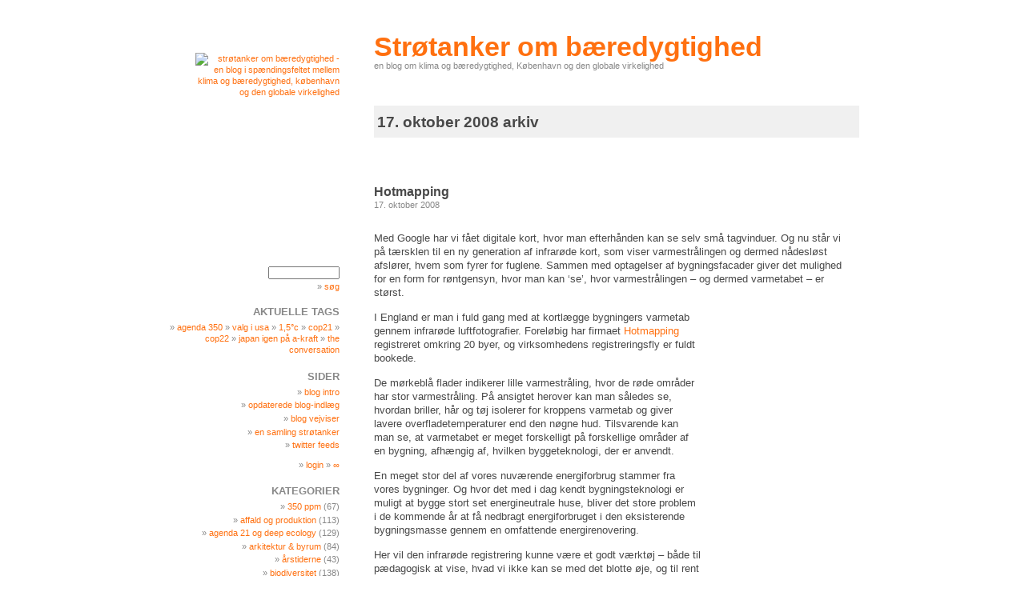

--- FILE ---
content_type: text/html; charset=UTF-8
request_url: http://www.jenshvass.com/blog/2008/10/17/
body_size: 9503
content:
<!DOCTYPE html PUBLIC "-//W3C//DTD XHTML 1.0 Transitional//EN" "http://www.w3.org/TR/xhtml1/DTD/xhtml1-transitional.dtd">
<html xmlns="http://www.w3.org/1999/xhtml" lang="da-DK"
	prefix="og: https://ogp.me/ns#" >

<head profile="http://gmpg.org/xfn/11">
	<meta http-equiv="Content-Type" content="text/html; charset=UTF-8" />

	

	<meta name="generator" content="WordPress 5.8.12" /> <!-- leave this for stats -->

	<link rel="stylesheet" href="http://www.jenshvass.com/blog/wp-content/themes/Skimmedmilk/style.css" type="text/css" media="all" />
	<link rel="stylesheet" href="http://www.jenshvass.com/blog/wp-content/themes/Skimmedmilk/print.css" type="text/css" media="print" />

	<link rel="alternate" type="application/rss+xml" title="Strøtanker om bæredygtighed RSS feed" href="http://www.jenshvass.com/blog/feed/" />
	<link rel="pingback" href="http://www.jenshvass.com/blog/xmlrpc.php" />

	
		<!-- All in One SEO 4.1.5.3 -->
		<title>17.10.2008 | Strøtanker om bæredygtighed</title>
		<meta name="robots" content="max-image-preview:large" />
		<link rel="canonical" href="http://www.jenshvass.com/blog/2008/10/17/" />
		<script type="application/ld+json" class="aioseo-schema">
			{"@context":"https:\/\/schema.org","@graph":[{"@type":"WebSite","@id":"http:\/\/www.jenshvass.com\/blog\/#website","url":"http:\/\/www.jenshvass.com\/blog\/","name":"Str\u00f8tanker om b\u00e6redygtighed","description":"en blog om klima og b\u00e6redygtighed, K\u00f8benhavn og den globale virkelighed","inLanguage":"da-DK","publisher":{"@id":"http:\/\/www.jenshvass.com\/blog\/#organization"}},{"@type":"Organization","@id":"http:\/\/www.jenshvass.com\/blog\/#organization","name":"Str\u00f8tanker om b\u00e6redygtighed","url":"http:\/\/www.jenshvass.com\/blog\/"},{"@type":"BreadcrumbList","@id":"http:\/\/www.jenshvass.com\/blog\/2008\/10\/17\/#breadcrumblist","itemListElement":[{"@type":"ListItem","@id":"http:\/\/www.jenshvass.com\/blog\/#listItem","position":1,"item":{"@type":"WebPage","@id":"http:\/\/www.jenshvass.com\/blog\/","name":"Home","description":"en blog om klima og b\u00e6redygtighed, K\u00f8benhavn og den globale virkelighed","url":"http:\/\/www.jenshvass.com\/blog\/"},"nextItem":"http:\/\/www.jenshvass.com\/blog\/2008\/#listItem"},{"@type":"ListItem","@id":"http:\/\/www.jenshvass.com\/blog\/2008\/#listItem","position":2,"item":{"@type":"WebPage","@id":"http:\/\/www.jenshvass.com\/blog\/2008\/","name":"2008","url":"http:\/\/www.jenshvass.com\/blog\/2008\/"},"nextItem":"http:\/\/www.jenshvass.com\/blog\/2008\/10\/#listItem","previousItem":"http:\/\/www.jenshvass.com\/blog\/#listItem"},{"@type":"ListItem","@id":"http:\/\/www.jenshvass.com\/blog\/2008\/10\/#listItem","position":3,"item":{"@type":"WebPage","@id":"http:\/\/www.jenshvass.com\/blog\/2008\/10\/","name":"oktober, 2008","url":"http:\/\/www.jenshvass.com\/blog\/2008\/10\/"},"nextItem":"http:\/\/www.jenshvass.com\/blog\/2008\/10\/17\/#listItem","previousItem":"http:\/\/www.jenshvass.com\/blog\/2008\/#listItem"},{"@type":"ListItem","@id":"http:\/\/www.jenshvass.com\/blog\/2008\/10\/17\/#listItem","position":4,"item":{"@type":"WebPage","@id":"http:\/\/www.jenshvass.com\/blog\/2008\/10\/17\/","name":"17.10.2008","url":"http:\/\/www.jenshvass.com\/blog\/2008\/10\/17\/"},"previousItem":"http:\/\/www.jenshvass.com\/blog\/2008\/10\/#listItem"}]},{"@type":"CollectionPage","@id":"http:\/\/www.jenshvass.com\/blog\/2008\/10\/17\/#collectionpage","url":"http:\/\/www.jenshvass.com\/blog\/2008\/10\/17\/","name":"17.10.2008 | Str\u00f8tanker om b\u00e6redygtighed","inLanguage":"da-DK","isPartOf":{"@id":"http:\/\/www.jenshvass.com\/blog\/#website"},"breadcrumb":{"@id":"http:\/\/www.jenshvass.com\/blog\/2008\/10\/17\/#breadcrumblist"}}]}
		</script>
		<!-- All in One SEO -->

<link rel='dns-prefetch' href='//static.addtoany.com' />
<link rel='dns-prefetch' href='//s.w.org' />
		<script type="text/javascript">
			window._wpemojiSettings = {"baseUrl":"https:\/\/s.w.org\/images\/core\/emoji\/13.1.0\/72x72\/","ext":".png","svgUrl":"https:\/\/s.w.org\/images\/core\/emoji\/13.1.0\/svg\/","svgExt":".svg","source":{"concatemoji":"http:\/\/www.jenshvass.com\/blog\/wp-includes\/js\/wp-emoji-release.min.js?ver=5.8.12"}};
			!function(e,a,t){var n,r,o,i=a.createElement("canvas"),p=i.getContext&&i.getContext("2d");function s(e,t){var a=String.fromCharCode;p.clearRect(0,0,i.width,i.height),p.fillText(a.apply(this,e),0,0);e=i.toDataURL();return p.clearRect(0,0,i.width,i.height),p.fillText(a.apply(this,t),0,0),e===i.toDataURL()}function c(e){var t=a.createElement("script");t.src=e,t.defer=t.type="text/javascript",a.getElementsByTagName("head")[0].appendChild(t)}for(o=Array("flag","emoji"),t.supports={everything:!0,everythingExceptFlag:!0},r=0;r<o.length;r++)t.supports[o[r]]=function(e){if(!p||!p.fillText)return!1;switch(p.textBaseline="top",p.font="600 32px Arial",e){case"flag":return s([127987,65039,8205,9895,65039],[127987,65039,8203,9895,65039])?!1:!s([55356,56826,55356,56819],[55356,56826,8203,55356,56819])&&!s([55356,57332,56128,56423,56128,56418,56128,56421,56128,56430,56128,56423,56128,56447],[55356,57332,8203,56128,56423,8203,56128,56418,8203,56128,56421,8203,56128,56430,8203,56128,56423,8203,56128,56447]);case"emoji":return!s([10084,65039,8205,55357,56613],[10084,65039,8203,55357,56613])}return!1}(o[r]),t.supports.everything=t.supports.everything&&t.supports[o[r]],"flag"!==o[r]&&(t.supports.everythingExceptFlag=t.supports.everythingExceptFlag&&t.supports[o[r]]);t.supports.everythingExceptFlag=t.supports.everythingExceptFlag&&!t.supports.flag,t.DOMReady=!1,t.readyCallback=function(){t.DOMReady=!0},t.supports.everything||(n=function(){t.readyCallback()},a.addEventListener?(a.addEventListener("DOMContentLoaded",n,!1),e.addEventListener("load",n,!1)):(e.attachEvent("onload",n),a.attachEvent("onreadystatechange",function(){"complete"===a.readyState&&t.readyCallback()})),(n=t.source||{}).concatemoji?c(n.concatemoji):n.wpemoji&&n.twemoji&&(c(n.twemoji),c(n.wpemoji)))}(window,document,window._wpemojiSettings);
		</script>
		<style type="text/css">
img.wp-smiley,
img.emoji {
	display: inline !important;
	border: none !important;
	box-shadow: none !important;
	height: 1em !important;
	width: 1em !important;
	margin: 0 .07em !important;
	vertical-align: -0.1em !important;
	background: none !important;
	padding: 0 !important;
}
</style>
	<link rel='stylesheet' id='wp-block-library-css'  href='http://www.jenshvass.com/blog/wp-includes/css/dist/block-library/style.min.css?ver=5.8.12' type='text/css' media='all' />
<link rel='stylesheet' id='titan-adminbar-styles-css'  href='http://www.jenshvass.com/blog/wp-content/plugins/anti-spam/assets/css/admin-bar.css?ver=7.2.9' type='text/css' media='all' />
<link rel='stylesheet' id='addtoany-css'  href='http://www.jenshvass.com/blog/wp-content/plugins/add-to-any/addtoany.min.css?ver=1.16' type='text/css' media='all' />
<link rel='stylesheet' id='background-manager-pub-css'  href='http://www.jenshvass.com/blog/wp-content/plugins/background-manager/resources/css/pub.css?ver=1.2.5.2' type='text/css' media='all' />
<script type="text/javascript">/* <![CDATA[ */window.background_manager_ajax={"url":"http:\/\/www.jenshvass.com\/blog\/wp-admin\/admin-ajax.php","action":"background-manager"};/* ]]> */</script>
<script type='text/javascript' id='addtoany-core-js-before'>
window.a2a_config=window.a2a_config||{};a2a_config.callbacks=[];a2a_config.overlays=[];a2a_config.templates={};a2a_localize = {
	Share: "Del",
	Save: "Gem",
	Subscribe: "Subskribér",
	Email: "Email",
	Bookmark: "Bogmærk",
	ShowAll: "Vis alle",
	ShowLess: "Vis mindre",
	FindServices: "Find service(s)",
	FindAnyServiceToAddTo: "Find øjeblikkelig alle services at tilføje til",
	PoweredBy: "Kører på",
	ShareViaEmail: "Share via email",
	SubscribeViaEmail: "Subscribe via email",
	BookmarkInYourBrowser: "Bogmærk i din browswer",
	BookmarkInstructions: "Press Ctrl+D or \u2318+D to bookmark this page",
	AddToYourFavorites: "Tilføj til dine favoritter",
	SendFromWebOrProgram: "Send from any email address or email program",
	EmailProgram: "Email program",
	More: "More&#8230;",
	ThanksForSharing: "Thanks for sharing!",
	ThanksForFollowing: "Thanks for following!"
};
</script>
<script type='text/javascript' async src='https://static.addtoany.com/menu/page.js' id='addtoany-core-js'></script>
<script type='text/javascript' src='http://www.jenshvass.com/blog/wp-includes/js/jquery/jquery.min.js?ver=3.6.0' id='jquery-core-js'></script>
<script type='text/javascript' src='http://www.jenshvass.com/blog/wp-includes/js/jquery/jquery-migrate.min.js?ver=3.3.2' id='jquery-migrate-js'></script>
<script type='text/javascript' async src='http://www.jenshvass.com/blog/wp-content/plugins/add-to-any/addtoany.min.js?ver=1.1' id='addtoany-jquery-js'></script>
<script type='text/javascript' id='background-manager-functions-js-extra'>
/* <![CDATA[ */
var myatu_bgm = {"current_background":{"id":29396,"url":"http:\/\/www.jenshvass.com\/blog\/jh-content\/uploads\/venstre_side_blogbaggrund_02.jpg","alt":"","desc":"","caption":"venstre_side_blogbaggrund_02","link":"","thumb":"http:\/\/www.jenshvass.com\/blog\/jh-content\/uploads\/venstre_side_blogbaggrund_02-150x150.jpg","bg_link":"","transition":"crossfade","transition_speed":0},"change_freq":"0","active_gallery":"29393","is_fullsize":"false","is_preview":"false","initial_ease_in":"true","info_tab_thumb":"true","bg_click_new_window":"false","bg_track_clicks":"false","bg_track_clicks_category":"Background Manager","display_on_mobile":"true"};
/* ]]> */
</script>
<script type='text/javascript' src='http://www.jenshvass.com/blog/wp-content/plugins/background-manager/resources/js/functions.js?ver=1.2.5.2' id='background-manager-functions-js'></script>
<script type='text/javascript' src='http://www.jenshvass.com/blog/wp-content/plugins/background-manager/resources/js/flux.js?ver=1.2.5.2' id='background-manager-flux-js'></script>
<script type='text/javascript' src='http://www.jenshvass.com/blog/wp-content/plugins/background-manager/resources/js/pub.js?ver=1.2.5.2' id='background-manager-pub-js'></script>
<link rel="https://api.w.org/" href="http://www.jenshvass.com/blog/wp-json/" /><link rel="EditURI" type="application/rsd+xml" title="RSD" href="http://www.jenshvass.com/blog/xmlrpc.php?rsd" />
<link rel="wlwmanifest" type="application/wlwmanifest+xml" href="http://www.jenshvass.com/blog/wp-includes/wlwmanifest.xml" /> 
<meta name="generator" content="WordPress 5.8.12" />
<style type="text/css" media="screen">body.myatu_bgm_body { background-image: url('http://www.jenshvass.com/blog/jh-content/uploads/venstre_side_blogbaggrund_02.jpg') !important;background-position: top left !important;background-repeat: repeat-y !important;background-attachment: scroll !important;background-color: transparent !important; } </style>
<style type="text/css">.broken_link, a.broken_link {
	text-decoration: line-through;
}</style></head>

<body class="archive date myatu_bgm_body">
<div id="page">
	<div id="header">

		<h1><a href="http://www.jenshvass.com/blog"
			title="Strøtanker om bæredygtighed home">Strøtanker om bæredygtighed</a></h1>
		<small>en blog om klima og bæredygtighed, København og den globale virkelighed</small>

	</div><!-- header -->

	<div id="content">

		
							<h2 class="pagetitle">17. oktober 2008 arkiv</h2>
				<div class="navigation">
			<div class="alignleft"></div>
			<div class="snap-to-fit"></div>
	</div><!-- navigation -->

				<div class="post">
						<h3 id="post-7920"><a href="http://www.jenshvass.com/blog/2008/10/17/hotmapping/" rel="bookmark"
		title="Permanent link til 'Hotmapping'">Hotmapping</a></h3>
	<small>17. oktober 2008</small>

											<div class="entry">
							<p><a href="http://www.jenshvass.com/blog/2008/10/17/hotmapping/"><img loading="lazy" class="alignnone" src="http://www.jenshvass.com/blog/jh-content/600/ir_600.jpg" alt="" width="600" height="180" /></a></p>
<p>Med Google har vi fået digitale kort, hvor man efterhånden kan se selv små tagvinduer. Og nu står vi på tærsklen til en ny generation af infrarøde kort, som viser varmestrålingen og dermed nådesløst afslører, hvem som fyrer for fuglene. Sammen med optagelser af bygningsfacader giver det mulighed for en form for røntgensyn, hvor man kan &#8216;se&#8217;, hvor varmestrålingen &#8211; og dermed varmetabet &#8211; er størst.</p>
<p><img loading="lazy" class="alignright" src="http://www.jenshvass.com/blog/jh-content/180/ir_188.jpg" alt="" width="180" height="370" />I England er man i fuld gang med at kortlægge bygningers varmetab gennem infrarøde luftfotografier. Foreløbig har firmaet <a href="http://www.hotmapping.co.uk/" target="_blank">Hotmapping</a> registreret omkring 20 byer, og virksomhedens registreringsfly er fuldt bookede.</p>
<p>De mørkeblå flader indikerer lille varmestråling, hvor de røde områder har stor varmestråling. På ansigtet herover kan man således se, hvordan briller, hår og tøj isolerer for kroppens varmetab og giver lavere overfladetemperaturer end den nøgne hud. Tilsvarende kan man se, at varmetabet er meget forskelligt på forskellige områder af en bygning, afhængig af, hvilken byggeteknologi, der er anvendt.</p>
<p>En meget stor del af vores nuværende energiforbrug stammer fra vores bygninger. Og hvor det med i dag kendt bygningsteknologi er muligt at bygge stort set energineutrale huse, bliver det store problem i de kommende år at få nedbragt energiforbruget i den eksisterende bygningsmasse gennem en omfattende energirenovering.</p>
<p>Her vil den infrarøde registrering kunne være et godt værktøj &#8211; både til pædagogisk at vise, hvad vi ikke kan se med det blotte øje, og til rent praktisk at afdække, hvor der måtte være kuldebroer og problemer med eksisterende isolering.</p>
<p><a href="http://www.jenshvass.com" target="_blank"><img loading="lazy" src="http://www.jenshvass.com/blog/jh-content/jh_stempel.jpg" alt="indlæg oprettet af Jens Hvass" width="48" height="24" border="0" /></a></p>
<p>Stewe Lowe: <a href="http://www.seedgen.com/thermallondon/space.htm" target="_self">Thermal London from space and above</a> / <a href="http://www.seedgen.com/thermallondon/energy.htm" target="_blank">Energy!</a> / <a href=" " target="_blank">A primer on infra-red thermography</a>, seedgen.com.</p>
<p>Nicolai Østergaard: <a href="http://ing.dk/artikel/92288" target="_blank" class="broken_link">Snart bliver danskernes varmefråds afsløret med luftfotos</a>, Ingeniøren 17.10.2008.</p>
<p>Line Lykke Houkrogh: <a href="http://fpn.dk/bolig/article1487956.ece" target="_blank" class="broken_link">Luftfotos afslører spild af energi</a>, Jyllandsposten 16.10.2008.</p>
<div class="addtoany_share_save_container addtoany_content addtoany_content_bottom"><div class="a2a_kit a2a_kit_size_32 addtoany_list" data-a2a-url="http://www.jenshvass.com/blog/2008/10/17/hotmapping/" data-a2a-title="Hotmapping"><a class="a2a_dd addtoany_share_save addtoany_share" href="https://www.addtoany.com/share"><img src="http://www.jenshvass.com/blog/jh-content/admin_favicon/share_this_40x90.gif" alt="Share"></a></div></div>						</div><!-- entry -->
					
						<p class="postmetadata">skrevet i <a href="http://www.jenshvass.com/blog/category/energi-ressourcer/" rel="category tag">energi og ressourcer</a>, <a href="http://www.jenshvass.com/blog/category/global-opvarmning/" rel="category tag">global opvarmning</a> <strong>|</strong> tagged <a href="http://www.jenshvass.com/blog/tag/energirenovering/" rel="tag">energirenovering</a>, <a href="http://www.jenshvass.com/blog/tag/hotmapping/" rel="tag">hotmapping</a>, <a href="http://www.jenshvass.com/blog/tag/termografi/" rel="tag">termografi</a>, <a href="http://www.jenshvass.com/blog/tag/varmetab/" rel="tag">varmetab</a> 		<strong>|</strong>
				<span class="nowrap"><span>Kommentarer lukket</span></span></p> 

					<!--
					<rdf:RDF xmlns:rdf="http://www.w3.org/1999/02/22-rdf-syntax-ns#"
			xmlns:dc="http://purl.org/dc/elements/1.1/"
			xmlns:trackback="http://madskills.com/public/xml/rss/module/trackback/">
		<rdf:Description rdf:about="http://www.jenshvass.com/blog/2008/10/17/hotmapping/"
    dc:identifier="http://www.jenshvass.com/blog/2008/10/17/hotmapping/"
    dc:title="Hotmapping"
    trackback:ping="http://www.jenshvass.com/blog/2008/10/17/hotmapping/trackback/" />
</rdf:RDF>					-->
				</div><!-- post -->

				<div class="navigation">
			<div class="alignright"></div>
			<div class="snap-to-fit"></div>
	</div><!-- navigation -->

	</div><!-- content -->

	<div id="sidebar">
		<ul>
			<li id="text-3" class="widget widget_text">			<div class="textwidget"><a title="retur til blog forside" href="http://www.jenshvass.com/blog"><img class="alignright" src="http://www.jenshvass.com/blog/jh-content/180/jh-fingeraftryk_181.gif" alt="Strøtanker om bæredygtighed - en blog i spændingsfeltet mellem klima og bæredygtighed, København og den globale virkelighed" width="180" height="250" /></a></div>
		</li>
<li id="skimmed-search" class="widget skimmed_milk_search_widget">	<form method="get" name="searchform" id="searchform" action="http://www.jenshvass.com/blog">
		<input type="text" value="" name="s" class="s" tabindex="1"/><br />
		<script type="text/javascript">
		<!--
			document.write("<p id=\"submitsearch\"><a href=\"javascript:document.searchform.submit();\" title=\"Søg alle indlæg\">Søg</a></p>");
		//-->
		</script>
		<noscript>
			<input type="submit" name="submitsearch" id="submitsearch" tabindex="2" value="Søg"/>
		</noscript>
	</form>
</li>
<li id="text-13" class="widget widget_text"><h2 class="widgettitle">Aktuelle tags</h2>
			<div class="textwidget">» <a title="'Agenda 350' er dagligt opdateret med friskplukkede artikler fra hele verden om den globale klima- og bæredygtighedsudfordring" href="http://news.jenshvass.com/" target="_blank" rel="noopener"> Agenda 350</a> 

» <a title="Indlæg om det amerikanske valg 2016" href="http://www.jenshvass.com/blog/tag/praesidentvalg-2016/">valg i USA</a>

» <a title="Indlæg omkring Paris-aftalens 1,5°C-aspiration" href="http://www.jenshvass.com/blog/tag/1%C2%BDc/">1,5°C</a>

» <a title="Indlæg omkring COP21 i Paris" href="http://www.jenshvass.com/blog/tag/cop21/">COP21</a>

» <a title="Indlæg omkring COP22 i Marrakech" href="http://www.jenshvass.com/blog/tag/cop22/">COP22</a>

» <a title="Denne serie af blog-indlæg bliver løbende opdateret om den aktuelle energipolitiske situation i Japan" href="http://www.jenshvass.com/blog/tag/a-kraft-optegnelser/" rel="bookmark">Japan igen på A-kraft</a>

» <a title="Engelsksprogede Indlæg hentet fra The Conversation, først og fremmest om klimaforhandlinger og klimavidenskab" href="http://www.jenshvass.com/blog/tag/the-conversation/">The Conversation</a>

</div>
		</li>
<li id="pages-3" class="widget widget_pages"><h2 class="widgettitle">Sider</h2>

			<ul>
				<li class="page_item page-item-9"><a href="http://www.jenshvass.com/blog/blog-intro/">blog intro</a></li>
<li class="page_item page-item-46270"><a href="http://www.jenshvass.com/blog/opdaterede-blog-indlaeg/">Opdaterede blog-indlæg</a></li>
<li class="page_item page-item-154"><a href="http://www.jenshvass.com/blog/blog-vejviser/">blog vejviser</a></li>
<li class="page_item page-item-24930"><a href="http://www.jenshvass.com/blog/favoritindlaeg/">En samling strøtanker</a></li>
<li class="page_item page-item-40073"><a href="http://www.jenshvass.com/blog/twitter-feeds/">Twitter feeds</a></li>
			</ul>

			</li>
<li id="text-7" class="widget widget_text">			<div class="textwidget">» <a title="login for bloggens skribenter" href="http://www.jenshvass.com/blog/wp-login.php">login</a> » <a title="backstage" href="http://www.jenshvass.com/blog/wp-admin/index.php">∞</a></div>
		</li>
<li id="text-9" class="widget widget_text">			<div class="textwidget"><div id="google_translate_element"></div><script>
function googleTranslateElementInit() {
  new google.translate.TranslateElement({
    pageLanguage: 'da',
    autoDisplay: false,
    layout: google.translate.TranslateElement.InlineLayout.SIMPLE
  }, 'google_translate_element');
}
</script><script src="//translate.google.com/translate_a/element.js?cb=googleTranslateElementInit"></script></div>
		</li>
<li id="categories-3" class="widget widget_categories"><h2 class="widgettitle">Kategorier</h2>

			<ul>
					<li class="cat-item cat-item-337"><a href="http://www.jenshvass.com/blog/category/350-ppm/">350 ppm</a> (67)
</li>
	<li class="cat-item cat-item-421"><a href="http://www.jenshvass.com/blog/category/affald-produktion/">affald og produktion</a> (113)
</li>
	<li class="cat-item cat-item-29"><a href="http://www.jenshvass.com/blog/category/agenda-21-deep-ecology/">agenda 21 og deep ecology</a> (129)
</li>
	<li class="cat-item cat-item-72"><a href="http://www.jenshvass.com/blog/category/arkitektur-byrum/">arkitektur &amp; byrum</a> (84)
</li>
	<li class="cat-item cat-item-68"><a href="http://www.jenshvass.com/blog/category/aarstidene/">årstiderne</a> (43)
</li>
	<li class="cat-item cat-item-30"><a href="http://www.jenshvass.com/blog/category/biodiversitet/">biodiversitet</a> (138)
</li>
	<li class="cat-item cat-item-49"><a href="http://www.jenshvass.com/blog/category/bynatur-byforgroennelse/">bynatur &amp; byforgrønnelse</a> (91)
</li>
	<li class="cat-item cat-item-12"><a href="http://www.jenshvass.com/blog/category/energi-ressourcer/">energi og ressourcer</a> (524)
</li>
	<li class="cat-item cat-item-1647"><a href="http://www.jenshvass.com/blog/category/fukushima/">Fukushima</a> (88)
</li>
	<li class="cat-item cat-item-13"><a href="http://www.jenshvass.com/blog/category/global-opvarmning/">global opvarmning</a> (609)
</li>
	<li class="cat-item cat-item-38"><a href="http://www.jenshvass.com/blog/category/hungry-planet/">hungry planet</a> (57)
</li>
	<li class="cat-item cat-item-9"><a href="http://www.jenshvass.com/blog/category/klimaindsats/">klimaindsats</a> (266)
</li>
	<li class="cat-item cat-item-721"><a href="http://www.jenshvass.com/blog/category/klimatilpasning/">klimatilpasning</a> (55)
</li>
	<li class="cat-item cat-item-28"><a href="http://www.jenshvass.com/blog/category/klimatopmoeder/">klimatopmøder</a> (214)
</li>
	<li class="cat-item cat-item-39"><a href="http://www.jenshvass.com/blog/category/landbrug/">landbrug</a> (94)
</li>
	<li class="cat-item cat-item-31"><a href="http://www.jenshvass.com/blog/category/livsstil/">livsstil</a> (152)
</li>
	<li class="cat-item cat-item-152"><a href="http://www.jenshvass.com/blog/category/luftfart/">luftfart</a> (30)
</li>
	<li class="cat-item cat-item-24"><a href="http://www.jenshvass.com/blog/category/luftforurening/">luftforurening</a> (58)
</li>
	<li class="cat-item cat-item-15"><a href="http://www.jenshvass.com/blog/category/rapporter-boeger/">rapporter og bøger</a> (130)
</li>
	<li class="cat-item cat-item-136"><a href="http://www.jenshvass.com/blog/category/skibsfart/">skibsfart</a> (25)
</li>
	<li class="cat-item cat-item-65"><a href="http://www.jenshvass.com/blog/category/skole-undervisning/">skole og undervisning</a> (8)
</li>
	<li class="cat-item cat-item-26"><a href="http://www.jenshvass.com/blog/category/sundhed/">sundhed</a> (75)
</li>
	<li class="cat-item cat-item-47"><a href="http://www.jenshvass.com/blog/category/trafik/">trafik</a> (83)
</li>
			</ul>

			</li>
<li id="linkcat-1057" class="widget widget_links"><h2 class="widgettitle">Links</h2>

	<ul class='xoxo blogroll'>
<li><a href="http://www.350.dk" title="en side om nødvendigheden af 350 ppm" target="_blank">350.dk</a></li>
<li><a href="https://www.facebook.com/groups/klimabevaegelsen/" title="god klima informations- og debatside " target="_blank">Klimabevægelsen på Facebook</a></li>

	</ul>
</li>

<li id="text-4" class="widget widget_text">			<div class="textwidget"><a title="link til jenshvass.com" href="http://www.jenshvass.com"><img src="http://www.jenshvass.com/blog/jh-content/180/jenshvasscom_180.gif" alt="" width="200" height="215" /></a> 
<p></p></div>
		</li>
<li id="text-12" class="widget widget_text">			<div class="textwidget">» link til <a title="www.jenshvass.com er min personlige hjemmeside. Her finder du mere om min forskning, mine penselstrøg, mit arbejde med forebyggende sundhed og hvad jeg ellers har lavet gennem tiderne." href="http://www.jenshvass.com" target="_blank" rel="noopener">jenshvass.com</a>

» link til <a title="'Agenda 350' samler dagligt nyheder fra hele verden om den globale klima- og bæredygtighedsudfordring" href="http://news.jenshvass.com" target="_blank" rel="noopener">Agenda 350</a>

» link til <a title="'Fukushima Blues' samler dagligt nyheder fra hele verden om om Fukushima-katastrofen og dens stadige udfoldelse i det japanske samfund" href="http://paper.li/jenshvass/1374195078" target="_blank" rel="noopener">Fukushima Blues</a>

» link til <a title="'Clearing The Air' samler ugentligt nyheder fra hele verden om luftforureningen, dens samspil med vores sundhed og den globale opvarmning" href="http://paper.li/jenshvass/1374226145" target="_blank" rel="noopener">Clearing the Air</a></div>
		</li>
<li id="skimmed-calendar" class="widget skimmed_milk_calendar_widget"><table id="wp-calendar" class="wp-calendar-table">
	<caption>oktober 2008</caption>
	<thead>
	<tr>
		<th scope="col" title="mandag">M</th>
		<th scope="col" title="tirsdag">Ti</th>
		<th scope="col" title="onsdag">O</th>
		<th scope="col" title="torsdag">To</th>
		<th scope="col" title="fredag">F</th>
		<th scope="col" title="lørdag">L</th>
		<th scope="col" title="søndag">S</th>
	</tr>
	</thead>
	<tbody>
	<tr>
		<td colspan="2" class="pad">&nbsp;</td><td><a href="http://www.jenshvass.com/blog/2008/10/01/" aria-label="Indlæg udgivet den 1. October 2008">1</a></td><td>2</td><td><a href="http://www.jenshvass.com/blog/2008/10/03/" aria-label="Indlæg udgivet den 3. October 2008">3</a></td><td><a href="http://www.jenshvass.com/blog/2008/10/04/" aria-label="Indlæg udgivet den 4. October 2008">4</a></td><td><a href="http://www.jenshvass.com/blog/2008/10/05/" aria-label="Indlæg udgivet den 5. October 2008">5</a></td>
	</tr>
	<tr>
		<td><a href="http://www.jenshvass.com/blog/2008/10/06/" aria-label="Indlæg udgivet den 6. October 2008">6</a></td><td><a href="http://www.jenshvass.com/blog/2008/10/07/" aria-label="Indlæg udgivet den 7. October 2008">7</a></td><td><a href="http://www.jenshvass.com/blog/2008/10/08/" aria-label="Indlæg udgivet den 8. October 2008">8</a></td><td><a href="http://www.jenshvass.com/blog/2008/10/09/" aria-label="Indlæg udgivet den 9. October 2008">9</a></td><td><a href="http://www.jenshvass.com/blog/2008/10/10/" aria-label="Indlæg udgivet den 10. October 2008">10</a></td><td><a href="http://www.jenshvass.com/blog/2008/10/11/" aria-label="Indlæg udgivet den 11. October 2008">11</a></td><td><a href="http://www.jenshvass.com/blog/2008/10/12/" aria-label="Indlæg udgivet den 12. October 2008">12</a></td>
	</tr>
	<tr>
		<td><a href="http://www.jenshvass.com/blog/2008/10/13/" aria-label="Indlæg udgivet den 13. October 2008">13</a></td><td><a href="http://www.jenshvass.com/blog/2008/10/14/" aria-label="Indlæg udgivet den 14. October 2008">14</a></td><td><a href="http://www.jenshvass.com/blog/2008/10/15/" aria-label="Indlæg udgivet den 15. October 2008">15</a></td><td>16</td><td><a href="http://www.jenshvass.com/blog/2008/10/17/" aria-label="Indlæg udgivet den 17. October 2008">17</a></td><td><a href="http://www.jenshvass.com/blog/2008/10/18/" aria-label="Indlæg udgivet den 18. October 2008">18</a></td><td><a href="http://www.jenshvass.com/blog/2008/10/19/" aria-label="Indlæg udgivet den 19. October 2008">19</a></td>
	</tr>
	<tr>
		<td>20</td><td>21</td><td><a href="http://www.jenshvass.com/blog/2008/10/22/" aria-label="Indlæg udgivet den 22. October 2008">22</a></td><td>23</td><td>24</td><td><a href="http://www.jenshvass.com/blog/2008/10/25/" aria-label="Indlæg udgivet den 25. October 2008">25</a></td><td>26</td>
	</tr>
	<tr>
		<td>27</td><td>28</td><td><a href="http://www.jenshvass.com/blog/2008/10/29/" aria-label="Indlæg udgivet den 29. October 2008">29</a></td><td><a href="http://www.jenshvass.com/blog/2008/10/30/" aria-label="Indlæg udgivet den 30. October 2008">30</a></td><td><a href="http://www.jenshvass.com/blog/2008/10/31/" aria-label="Indlæg udgivet den 31. October 2008">31</a></td>
		<td class="pad" colspan="2">&nbsp;</td>
	</tr>
	</tbody>
	</table><nav aria-label="Forrige og næste måneder" class="wp-calendar-nav">
		<span class="wp-calendar-nav-prev"><a href="http://www.jenshvass.com/blog/2008/09/">&laquo; sep</a></span>
		<span class="pad">&nbsp;</span>
		<span class="wp-calendar-nav-next"><a href="http://www.jenshvass.com/blog/2008/11/">nov &raquo;</a></span>
	</nav></li>
<li id="skimmed-archives" class="widget skimmed_milk_archive_widget"><h2 class="widgettitle">Arkiv</h2>
	<ul>
	
		<li><a href='http://www.jenshvass.com/blog/2018/03/'>marts 2018</a>&nbsp;(1)</li>
	<li><a href='http://www.jenshvass.com/blog/2017/10/'>oktober 2017</a>&nbsp;(2)</li>
	<li><a href='http://www.jenshvass.com/blog/2017/07/'>juli 2017</a>&nbsp;(3)</li>
	<li><a href='http://www.jenshvass.com/blog/2017/06/'>juni 2017</a>&nbsp;(2)</li>
	<li><a href='http://www.jenshvass.com/blog/2017/05/'>maj 2017</a>&nbsp;(3)</li>
	<li><a href='http://www.jenshvass.com/blog/2017/02/'>februar 2017</a>&nbsp;(1)</li>
	<li><a href='http://www.jenshvass.com/blog/2017/01/'>januar 2017</a>&nbsp;(1)</li>
	<li><a href='http://www.jenshvass.com/blog/2016/12/'>december 2016</a>&nbsp;(4)</li>
	<li><a href='http://www.jenshvass.com/blog/2016/11/'>november 2016</a>&nbsp;(11)</li>
	<li><a href='http://www.jenshvass.com/blog/2016/10/'>oktober 2016</a>&nbsp;(5)</li>
	<li><a href='http://www.jenshvass.com/blog/2016/09/'>september 2016</a>&nbsp;(1)</li>
	<li><a href='http://www.jenshvass.com/blog/2016/08/'>august 2016</a>&nbsp;(1)</li>
	<li><a href='http://www.jenshvass.com/blog/2016/07/'>juli 2016</a>&nbsp;(3)</li>
	<li><a href='http://www.jenshvass.com/blog/2016/06/'>juni 2016</a>&nbsp;(2)</li>
	<li><a href='http://www.jenshvass.com/blog/2016/05/'>maj 2016</a>&nbsp;(2)</li>
	<li><a href='http://www.jenshvass.com/blog/2016/04/'>april 2016</a>&nbsp;(5)</li>
	<li><a href='http://www.jenshvass.com/blog/2015/12/'>december 2015</a>&nbsp;(5)</li>
	<li><a href='http://www.jenshvass.com/blog/2015/11/'>november 2015</a>&nbsp;(8)</li>
	<li><a href='http://www.jenshvass.com/blog/2015/10/'>oktober 2015</a>&nbsp;(9)</li>
	<li><a href='http://www.jenshvass.com/blog/2015/09/'>september 2015</a>&nbsp;(9)</li>
	<li><a href='http://www.jenshvass.com/blog/2015/08/'>august 2015</a>&nbsp;(11)</li>
	<li><a href='http://www.jenshvass.com/blog/2015/07/'>juli 2015</a>&nbsp;(21)</li>
	<li><a href='http://www.jenshvass.com/blog/2015/06/'>juni 2015</a>&nbsp;(19)</li>
	<li><a href='http://www.jenshvass.com/blog/2015/05/'>maj 2015</a>&nbsp;(7)</li>
	<li><a href='http://www.jenshvass.com/blog/2015/04/'>april 2015</a>&nbsp;(2)</li>
	<li><a href='http://www.jenshvass.com/blog/2015/03/'>marts 2015</a>&nbsp;(3)</li>
	<li><a href='http://www.jenshvass.com/blog/2015/02/'>februar 2015</a>&nbsp;(1)</li>
	<li><a href='http://www.jenshvass.com/blog/2014/11/'>november 2014</a>&nbsp;(2)</li>
	<li><a href='http://www.jenshvass.com/blog/2014/10/'>oktober 2014</a>&nbsp;(1)</li>
	<li><a href='http://www.jenshvass.com/blog/2014/09/'>september 2014</a>&nbsp;(1)</li>
	<li><a href='http://www.jenshvass.com/blog/2014/08/'>august 2014</a>&nbsp;(2)</li>
	<li><a href='http://www.jenshvass.com/blog/2014/07/'>juli 2014</a>&nbsp;(1)</li>
	<li><a href='http://www.jenshvass.com/blog/2014/06/'>juni 2014</a>&nbsp;(3)</li>
	<li><a href='http://www.jenshvass.com/blog/2014/05/'>maj 2014</a>&nbsp;(1)</li>
	<li><a href='http://www.jenshvass.com/blog/2014/04/'>april 2014</a>&nbsp;(3)</li>
	<li><a href='http://www.jenshvass.com/blog/2014/03/'>marts 2014</a>&nbsp;(4)</li>
	<li><a href='http://www.jenshvass.com/blog/2014/02/'>februar 2014</a>&nbsp;(2)</li>
	<li><a href='http://www.jenshvass.com/blog/2014/01/'>januar 2014</a>&nbsp;(5)</li>
	<li><a href='http://www.jenshvass.com/blog/2013/12/'>december 2013</a>&nbsp;(3)</li>
	<li><a href='http://www.jenshvass.com/blog/2013/11/'>november 2013</a>&nbsp;(22)</li>
	<li><a href='http://www.jenshvass.com/blog/2013/10/'>oktober 2013</a>&nbsp;(8)</li>
	<li><a href='http://www.jenshvass.com/blog/2013/09/'>september 2013</a>&nbsp;(4)</li>
	<li><a href='http://www.jenshvass.com/blog/2013/08/'>august 2013</a>&nbsp;(9)</li>
	<li><a href='http://www.jenshvass.com/blog/2013/07/'>juli 2013</a>&nbsp;(8)</li>
	<li><a href='http://www.jenshvass.com/blog/2013/06/'>juni 2013</a>&nbsp;(15)</li>
	<li><a href='http://www.jenshvass.com/blog/2013/05/'>maj 2013</a>&nbsp;(13)</li>
	<li><a href='http://www.jenshvass.com/blog/2013/04/'>april 2013</a>&nbsp;(3)</li>
	<li><a href='http://www.jenshvass.com/blog/2013/03/'>marts 2013</a>&nbsp;(8)</li>
	<li><a href='http://www.jenshvass.com/blog/2013/02/'>februar 2013</a>&nbsp;(3)</li>
	<li><a href='http://www.jenshvass.com/blog/2013/01/'>januar 2013</a>&nbsp;(5)</li>
	<li><a href='http://www.jenshvass.com/blog/2012/12/'>december 2012</a>&nbsp;(23)</li>
	<li><a href='http://www.jenshvass.com/blog/2012/11/'>november 2012</a>&nbsp;(36)</li>
	<li><a href='http://www.jenshvass.com/blog/2012/10/'>oktober 2012</a>&nbsp;(12)</li>
	<li><a href='http://www.jenshvass.com/blog/2012/09/'>september 2012</a>&nbsp;(24)</li>
	<li><a href='http://www.jenshvass.com/blog/2012/08/'>august 2012</a>&nbsp;(22)</li>
	<li><a href='http://www.jenshvass.com/blog/2012/07/'>juli 2012</a>&nbsp;(11)</li>
	<li><a href='http://www.jenshvass.com/blog/2012/06/'>juni 2012</a>&nbsp;(39)</li>
	<li><a href='http://www.jenshvass.com/blog/2012/05/'>maj 2012</a>&nbsp;(19)</li>
	<li><a href='http://www.jenshvass.com/blog/2012/04/'>april 2012</a>&nbsp;(5)</li>
	<li><a href='http://www.jenshvass.com/blog/2012/03/'>marts 2012</a>&nbsp;(14)</li>
	<li><a href='http://www.jenshvass.com/blog/2012/02/'>februar 2012</a>&nbsp;(22)</li>
	<li><a href='http://www.jenshvass.com/blog/2012/01/'>januar 2012</a>&nbsp;(17)</li>
	<li><a href='http://www.jenshvass.com/blog/2011/12/'>december 2011</a>&nbsp;(25)</li>
	<li><a href='http://www.jenshvass.com/blog/2011/11/'>november 2011</a>&nbsp;(25)</li>
	<li><a href='http://www.jenshvass.com/blog/2011/10/'>oktober 2011</a>&nbsp;(21)</li>
	<li><a href='http://www.jenshvass.com/blog/2011/09/'>september 2011</a>&nbsp;(15)</li>
	<li><a href='http://www.jenshvass.com/blog/2011/08/'>august 2011</a>&nbsp;(13)</li>
	<li><a href='http://www.jenshvass.com/blog/2011/07/'>juli 2011</a>&nbsp;(11)</li>
	<li><a href='http://www.jenshvass.com/blog/2011/06/'>juni 2011</a>&nbsp;(3)</li>
	<li><a href='http://www.jenshvass.com/blog/2011/05/'>maj 2011</a>&nbsp;(8)</li>
	<li><a href='http://www.jenshvass.com/blog/2011/04/'>april 2011</a>&nbsp;(14)</li>
	<li><a href='http://www.jenshvass.com/blog/2011/03/'>marts 2011</a>&nbsp;(13)</li>
	<li><a href='http://www.jenshvass.com/blog/2011/02/'>februar 2011</a>&nbsp;(10)</li>
	<li><a href='http://www.jenshvass.com/blog/2011/01/'>januar 2011</a>&nbsp;(4)</li>
	<li><a href='http://www.jenshvass.com/blog/2010/12/'>december 2010</a>&nbsp;(1)</li>
	<li><a href='http://www.jenshvass.com/blog/2010/10/'>oktober 2010</a>&nbsp;(2)</li>
	<li><a href='http://www.jenshvass.com/blog/2010/09/'>september 2010</a>&nbsp;(2)</li>
	<li><a href='http://www.jenshvass.com/blog/2010/08/'>august 2010</a>&nbsp;(2)</li>
	<li><a href='http://www.jenshvass.com/blog/2010/07/'>juli 2010</a>&nbsp;(3)</li>
	<li><a href='http://www.jenshvass.com/blog/2010/06/'>juni 2010</a>&nbsp;(1)</li>
	<li><a href='http://www.jenshvass.com/blog/2010/05/'>maj 2010</a>&nbsp;(5)</li>
	<li><a href='http://www.jenshvass.com/blog/2010/04/'>april 2010</a>&nbsp;(2)</li>
	<li><a href='http://www.jenshvass.com/blog/2010/03/'>marts 2010</a>&nbsp;(1)</li>
	<li><a href='http://www.jenshvass.com/blog/2010/02/'>februar 2010</a>&nbsp;(13)</li>
	<li><a href='http://www.jenshvass.com/blog/2010/01/'>januar 2010</a>&nbsp;(4)</li>
	<li><a href='http://www.jenshvass.com/blog/2009/12/'>december 2009</a>&nbsp;(8)</li>
	<li><a href='http://www.jenshvass.com/blog/2009/10/'>oktober 2009</a>&nbsp;(4)</li>
	<li><a href='http://www.jenshvass.com/blog/2009/09/'>september 2009</a>&nbsp;(13)</li>
	<li><a href='http://www.jenshvass.com/blog/2009/08/'>august 2009</a>&nbsp;(17)</li>
	<li><a href='http://www.jenshvass.com/blog/2009/07/'>juli 2009</a>&nbsp;(5)</li>
	<li><a href='http://www.jenshvass.com/blog/2009/06/'>juni 2009</a>&nbsp;(8)</li>
	<li><a href='http://www.jenshvass.com/blog/2009/05/'>maj 2009</a>&nbsp;(13)</li>
	<li><a href='http://www.jenshvass.com/blog/2009/04/'>april 2009</a>&nbsp;(11)</li>
	<li><a href='http://www.jenshvass.com/blog/2009/03/'>marts 2009</a>&nbsp;(10)</li>
	<li><a href='http://www.jenshvass.com/blog/2009/02/'>februar 2009</a>&nbsp;(3)</li>
	<li><a href='http://www.jenshvass.com/blog/2009/01/'>januar 2009</a>&nbsp;(16)</li>
	<li><a href='http://www.jenshvass.com/blog/2008/12/'>december 2008</a>&nbsp;(21)</li>
	<li><a href='http://www.jenshvass.com/blog/2008/11/'>november 2008</a>&nbsp;(25)</li>
	<li><a href='http://www.jenshvass.com/blog/2008/10/' aria-current="page">oktober 2008</a>&nbsp;(28)</li>
	<li><a href='http://www.jenshvass.com/blog/2008/09/'>september 2008</a>&nbsp;(30)</li>
	<li><a href='http://www.jenshvass.com/blog/2008/08/'>august 2008</a>&nbsp;(40)</li>
	<li><a href='http://www.jenshvass.com/blog/2008/07/'>juli 2008</a>&nbsp;(40)</li>
	<li><a href='http://www.jenshvass.com/blog/2008/06/'>juni 2008</a>&nbsp;(40)</li>
	<li><a href='http://www.jenshvass.com/blog/2008/05/'>maj 2008</a>&nbsp;(47)</li>
	<li><a href='http://www.jenshvass.com/blog/2008/04/'>april 2008</a>&nbsp;(46)</li>
	<li><a href='http://www.jenshvass.com/blog/2008/03/'>marts 2008</a>&nbsp;(46)</li>
	<li><a href='http://www.jenshvass.com/blog/2008/02/'>februar 2008</a>&nbsp;(40)</li>
	<li><a href='http://www.jenshvass.com/blog/2008/01/'>januar 2008</a>&nbsp;(40)</li>
	</ul>
</li>
		</ul>
	</div><!-- sidebar -->

	<div id="footer">
		<p><small>
		<a href="http://www.jenshvass.com/blog" title="Strøtanker om bæredygtighed hjemmeside">Strøtanker om bæredygtighed</a> anvender <a href="http://wordpress.org" title="WordPress open source blogging software">WordPress</a> med <a href="http://thortz.com/skimmed-milk/" title="Et Wordpress tema af Thortz baseret på White As Milk af Azeem Azeez">Skimmed Milk</a> og feeds for <a href="http://www.jenshvass.com/blog/feed/" title="RSS feed for seneste indlæg">indlæg</a> og <a href="http://www.jenshvass.com/blog/comments/feed/" title="RSS feed for kommentarer til seneste indlæg">kommentarer</a>
		
		</small></p>

	</div><!-- footer -->

	<div class="snap-to-fit"></div>

</div><!-- page -->


<!-- Background Manager Start -->
<!-- Background Manager End -->
<script type='text/javascript' src='http://www.jenshvass.com/blog/wp-includes/js/wp-embed.min.js?ver=5.8.12' id='wp-embed-js'></script>

</body>
</html>


--- FILE ---
content_type: text/css
request_url: http://www.jenshvass.com/blog/wp-content/themes/Skimmedmilk/print.css
body_size: 550
content:
/*
	Skimmed Milk Version 1.2
	http://thortz.com/skimmed-milk/

	Overrides style.css settings for print media
*/


/*	Printed documents do not need interactive elements such as the sidebar
	navigation links or other user interface elements */
#sidebar, .navigation, .ui {
	display: none;
	}

/*	Make up for lack of sidebar by spacing away from left margin */
#page {
	padding: 0 0 0 12%;
	}

/*	Some browsers don't continue blocks over page boundaries if they are floating.
	See Mozilla bug 104040 */
#header, #content, #footer {
	float: none;
	}

/*	Similarly many fail to decently print auto overflow elements */
.entry {
	overflow: visible;
	}

/*	pre-wrap white space is only understood by a few (eg Safari) where it forces long
	lines in these pre blocks to wrap. The main thing here is overflow not being auto. */
pre {
	white-space: pre-wrap;
	overflow: visible;
	}

/*	No need for extra space above the blog title */
#header {
	margin: 0 0 4em 0;
	}
